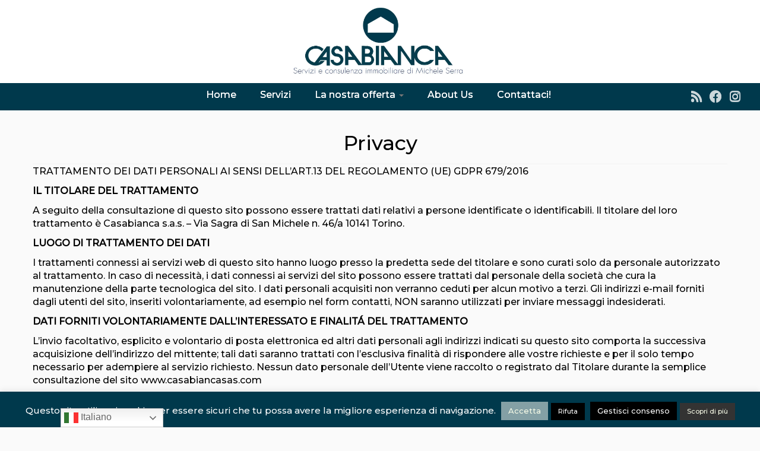

--- FILE ---
content_type: text/html; charset=utf-8
request_url: https://www.google.com/recaptcha/api2/aframe
body_size: -89
content:
<!DOCTYPE HTML><html><head><meta http-equiv="content-type" content="text/html; charset=UTF-8"></head><body><script nonce="51MtYF8yxo2mKHOfNaoYJw">/** Anti-fraud and anti-abuse applications only. See google.com/recaptcha */ try{var clients={'sodar':'https://pagead2.googlesyndication.com/pagead/sodar?'};window.addEventListener("message",function(a){try{if(a.source===window.parent){var b=JSON.parse(a.data);var c=clients[b['id']];if(c){var d=document.createElement('img');d.src=c+b['params']+'&rc='+(localStorage.getItem("rc::a")?sessionStorage.getItem("rc::b"):"");window.document.body.appendChild(d);sessionStorage.setItem("rc::e",parseInt(sessionStorage.getItem("rc::e")||0)+1);localStorage.setItem("rc::h",'1769752389871');}}}catch(b){}});window.parent.postMessage("_grecaptcha_ready", "*");}catch(b){}</script></body></html>